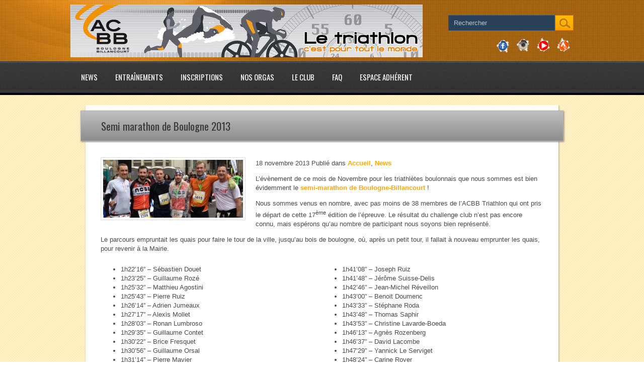

--- FILE ---
content_type: text/html; charset=UTF-8
request_url: https://www.acbbtri.org/2013/11/18/semi-marathon-boulogne-2013/
body_size: 13332
content:
<!DOCTYPE html>
<html lang="fr-FR">
<head profile="http://gmpg.org/xfn/11">
	<meta http-equiv="Content-Type" content="text/html; charset=UTF-8" />
	<meta name="viewport" content="width=device-width" />
   <meta http-equiv="X-UA-Compatible" content="IE=edge,chrome=1">
   <meta name="theme-color" content="#f9910c">
   <meta name="msapplication-navbutton-color" content="#f9910c">
   <meta name="apple-mobile-web-app-capable" content="yes">
   <meta name="apple-mobile-web-app-status-bar-style" content="black-translucent">
   <link rel="alternate" href="https://www.acbbtri.org/2013/11/18/semi-marathon-boulogne-2013/" hreflang="fr" />
   <link rel="apple-touch-icon-precomposed" href="https://www.acbbtri.org/wp-content/uploads/2016/03/logo-acbb-triathlon-57-57.png">
   <link rel="apple-touch-icon-precomposed" sizes="114x114" href="https://www.acbbtri.org/wp-content/uploads/2016/03/logo-acbb-triathlon-114-114.png">
   <link rel="apple-touch-icon-precomposed" sizes="72x72" href="https://www.acbbtri.org/wp-content/uploads/2016/03/logo-acbb-triathlon-72-72.png">
   <link rel="apple-touch-icon-precomposed" sizes="144x144" href="https://www.acbbtri.org/wp-content/uploads/2016/03/logo-acbb-triathlon-144-144.png">
		
	<meta name="description" content="Lévènement de ce mois de Novembre pour les triathlètes boulonnais que nous sommes est bien évidemment le semi-marathon de Boulogne-Billancourt !

Nous sommes venus en nombre, avec pas moins de 38 m " />

	
		
	<meta name='robots' content='index, follow, max-image-preview:large, max-snippet:-1, max-video-preview:-1' />
	<style>img:is([sizes="auto" i], [sizes^="auto," i]) { contain-intrinsic-size: 3000px 1500px }</style>
	
	<!-- This site is optimized with the Yoast SEO plugin v25.4 - https://yoast.com/wordpress/plugins/seo/ -->
	<title>Semi marathon de Boulogne 2013 - ACBB Triathlon</title>
	<link rel="canonical" href="https://www.acbbtri.org/2013/11/18/semi-marathon-boulogne-2013/" />
	<meta property="og:locale" content="fr_FR" />
	<meta property="og:type" content="article" />
	<meta property="og:title" content="Semi marathon de Boulogne 2013 - ACBB Triathlon" />
	<meta property="og:description" content="L&rsquo;évènement de ce mois de Novembre pour les triathlètes boulonnais que nous sommes est bien évidemment le semi-marathon de Boulogne-Billancourt ! Nous sommes venus en nombre, avec pas moins de 38 membres de l&rsquo;ACBB Triathlon qui ont pris le départ de cette 17ème édition de l&rsquo;épreuve. Le résultat du challenge club n&rsquo;est pas encore connu, [&hellip;]" />
	<meta property="og:url" content="https://www.acbbtri.org/2013/11/18/semi-marathon-boulogne-2013/" />
	<meta property="og:site_name" content="ACBB Triathlon" />
	<meta property="article:publisher" content="https://www.facebook.com/pages/ACBB-Triathlon/141018018408" />
	<meta property="article:published_time" content="2013-11-18T15:23:25+00:00" />
	<meta property="article:modified_time" content="2014-04-01T15:26:17+00:00" />
	<meta property="og:image" content="https://www.acbbtri.org/wp-content/uploads/2013/11/semi-marathon-boulogne-bb-2013-acbb-triathlon.jpg" />
	<meta property="og:image:width" content="990" />
	<meta property="og:image:height" content="409" />
	<meta property="og:image:type" content="image/jpeg" />
	<meta name="author" content="ACBB Triathlon" />
	<meta name="twitter:card" content="summary_large_image" />
	<meta name="twitter:creator" content="@acbbtriathlon" />
	<meta name="twitter:site" content="@acbbtriathlon" />
	<meta name="twitter:label1" content="Écrit par" />
	<meta name="twitter:data1" content="ACBB Triathlon" />
	<meta name="twitter:label2" content="Durée de lecture estimée" />
	<meta name="twitter:data2" content="2 minutes" />
	<script type="application/ld+json" class="yoast-schema-graph">{"@context":"https://schema.org","@graph":[{"@type":"Article","@id":"https://www.acbbtri.org/2013/11/18/semi-marathon-boulogne-2013/#article","isPartOf":{"@id":"https://www.acbbtri.org/2013/11/18/semi-marathon-boulogne-2013/"},"author":{"name":"ACBB Triathlon","@id":"https://www.acbbtri.org/#/schema/person/cc1097499ec65aa52910b8b945639311"},"headline":"Semi marathon de Boulogne 2013","datePublished":"2013-11-18T15:23:25+00:00","dateModified":"2014-04-01T15:26:17+00:00","mainEntityOfPage":{"@id":"https://www.acbbtri.org/2013/11/18/semi-marathon-boulogne-2013/"},"wordCount":384,"publisher":{"@id":"https://www.acbbtri.org/#organization"},"image":{"@id":"https://www.acbbtri.org/2013/11/18/semi-marathon-boulogne-2013/#primaryimage"},"thumbnailUrl":"https://www.acbbtri.org/wp-content/uploads/2013/11/semi-marathon-boulogne-bb-2013-acbb-triathlon.jpg","keywords":["boulogne","course à pied","resultats"],"articleSection":["Accueil","News"],"inLanguage":"fr-FR"},{"@type":"WebPage","@id":"https://www.acbbtri.org/2013/11/18/semi-marathon-boulogne-2013/","url":"https://www.acbbtri.org/2013/11/18/semi-marathon-boulogne-2013/","name":"Semi marathon de Boulogne 2013 - ACBB Triathlon","isPartOf":{"@id":"https://www.acbbtri.org/#website"},"primaryImageOfPage":{"@id":"https://www.acbbtri.org/2013/11/18/semi-marathon-boulogne-2013/#primaryimage"},"image":{"@id":"https://www.acbbtri.org/2013/11/18/semi-marathon-boulogne-2013/#primaryimage"},"thumbnailUrl":"https://www.acbbtri.org/wp-content/uploads/2013/11/semi-marathon-boulogne-bb-2013-acbb-triathlon.jpg","datePublished":"2013-11-18T15:23:25+00:00","dateModified":"2014-04-01T15:26:17+00:00","inLanguage":"fr-FR","potentialAction":[{"@type":"ReadAction","target":["https://www.acbbtri.org/2013/11/18/semi-marathon-boulogne-2013/"]}]},{"@type":"ImageObject","inLanguage":"fr-FR","@id":"https://www.acbbtri.org/2013/11/18/semi-marathon-boulogne-2013/#primaryimage","url":"https://www.acbbtri.org/wp-content/uploads/2013/11/semi-marathon-boulogne-bb-2013-acbb-triathlon.jpg","contentUrl":"https://www.acbbtri.org/wp-content/uploads/2013/11/semi-marathon-boulogne-bb-2013-acbb-triathlon.jpg","width":990,"height":409,"caption":"Semi marathon de Boulogne-Billancourt 2013"},{"@type":"WebSite","@id":"https://www.acbbtri.org/#website","url":"https://www.acbbtri.org/","name":"ACBB Triathlon","description":"","publisher":{"@id":"https://www.acbbtri.org/#organization"},"potentialAction":[{"@type":"SearchAction","target":{"@type":"EntryPoint","urlTemplate":"https://www.acbbtri.org/?s={search_term_string}"},"query-input":{"@type":"PropertyValueSpecification","valueRequired":true,"valueName":"search_term_string"}}],"inLanguage":"fr-FR"},{"@type":"Organization","@id":"https://www.acbbtri.org/#organization","name":"ACBB Triathlon","url":"https://www.acbbtri.org/","logo":{"@type":"ImageObject","inLanguage":"fr-FR","@id":"https://www.acbbtri.org/#/schema/logo/image/","url":"https://www.acbbtri.org/wp-content/uploads/2016/03/logo-acbb-triathlon-144-144.png","contentUrl":"https://www.acbbtri.org/wp-content/uploads/2016/03/logo-acbb-triathlon-144-144.png","width":144,"height":144,"caption":"ACBB Triathlon"},"image":{"@id":"https://www.acbbtri.org/#/schema/logo/image/"},"sameAs":["https://www.facebook.com/pages/ACBB-Triathlon/141018018408","https://x.com/acbbtriathlon","https://www.instagram.com/acbbtri","https://www.youtube.com/channel/UCwtnCBIM6e0PNobq5LeTuNA"]},{"@type":"Person","@id":"https://www.acbbtri.org/#/schema/person/cc1097499ec65aa52910b8b945639311","name":"ACBB Triathlon","image":{"@type":"ImageObject","inLanguage":"fr-FR","@id":"https://www.acbbtri.org/#/schema/person/image/","url":"https://secure.gravatar.com/avatar/cc7a448904aa1846587c2c7ee644a9e181f5f4355e57569c3493932e076d7058?s=96&d=mm&r=g","contentUrl":"https://secure.gravatar.com/avatar/cc7a448904aa1846587c2c7ee644a9e181f5f4355e57569c3493932e076d7058?s=96&d=mm&r=g","caption":"ACBB Triathlon"},"sameAs":["https://www.acbbtri.org"],"url":"https://www.acbbtri.org/author/acbb-triathlon/"}]}</script>
	<!-- / Yoast SEO plugin. -->


<link rel='dns-prefetch' href='//maps.google.com' />
<link rel="alternate" type="application/rss+xml" title="ACBB Triathlon &raquo; Flux" href="https://www.acbbtri.org/feed/" />
<link rel="alternate" type="application/rss+xml" title="ACBB Triathlon &raquo; Flux des commentaires" href="https://www.acbbtri.org/comments/feed/" />
<script type="text/javascript">
/* <![CDATA[ */
window._wpemojiSettings = {"baseUrl":"https:\/\/s.w.org\/images\/core\/emoji\/16.0.1\/72x72\/","ext":".png","svgUrl":"https:\/\/s.w.org\/images\/core\/emoji\/16.0.1\/svg\/","svgExt":".svg","source":{"concatemoji":"https:\/\/www.acbbtri.org\/wp-includes\/js\/wp-emoji-release.min.js"}};
/*! This file is auto-generated */
!function(s,n){var o,i,e;function c(e){try{var t={supportTests:e,timestamp:(new Date).valueOf()};sessionStorage.setItem(o,JSON.stringify(t))}catch(e){}}function p(e,t,n){e.clearRect(0,0,e.canvas.width,e.canvas.height),e.fillText(t,0,0);var t=new Uint32Array(e.getImageData(0,0,e.canvas.width,e.canvas.height).data),a=(e.clearRect(0,0,e.canvas.width,e.canvas.height),e.fillText(n,0,0),new Uint32Array(e.getImageData(0,0,e.canvas.width,e.canvas.height).data));return t.every(function(e,t){return e===a[t]})}function u(e,t){e.clearRect(0,0,e.canvas.width,e.canvas.height),e.fillText(t,0,0);for(var n=e.getImageData(16,16,1,1),a=0;a<n.data.length;a++)if(0!==n.data[a])return!1;return!0}function f(e,t,n,a){switch(t){case"flag":return n(e,"\ud83c\udff3\ufe0f\u200d\u26a7\ufe0f","\ud83c\udff3\ufe0f\u200b\u26a7\ufe0f")?!1:!n(e,"\ud83c\udde8\ud83c\uddf6","\ud83c\udde8\u200b\ud83c\uddf6")&&!n(e,"\ud83c\udff4\udb40\udc67\udb40\udc62\udb40\udc65\udb40\udc6e\udb40\udc67\udb40\udc7f","\ud83c\udff4\u200b\udb40\udc67\u200b\udb40\udc62\u200b\udb40\udc65\u200b\udb40\udc6e\u200b\udb40\udc67\u200b\udb40\udc7f");case"emoji":return!a(e,"\ud83e\udedf")}return!1}function g(e,t,n,a){var r="undefined"!=typeof WorkerGlobalScope&&self instanceof WorkerGlobalScope?new OffscreenCanvas(300,150):s.createElement("canvas"),o=r.getContext("2d",{willReadFrequently:!0}),i=(o.textBaseline="top",o.font="600 32px Arial",{});return e.forEach(function(e){i[e]=t(o,e,n,a)}),i}function t(e){var t=s.createElement("script");t.src=e,t.defer=!0,s.head.appendChild(t)}"undefined"!=typeof Promise&&(o="wpEmojiSettingsSupports",i=["flag","emoji"],n.supports={everything:!0,everythingExceptFlag:!0},e=new Promise(function(e){s.addEventListener("DOMContentLoaded",e,{once:!0})}),new Promise(function(t){var n=function(){try{var e=JSON.parse(sessionStorage.getItem(o));if("object"==typeof e&&"number"==typeof e.timestamp&&(new Date).valueOf()<e.timestamp+604800&&"object"==typeof e.supportTests)return e.supportTests}catch(e){}return null}();if(!n){if("undefined"!=typeof Worker&&"undefined"!=typeof OffscreenCanvas&&"undefined"!=typeof URL&&URL.createObjectURL&&"undefined"!=typeof Blob)try{var e="postMessage("+g.toString()+"("+[JSON.stringify(i),f.toString(),p.toString(),u.toString()].join(",")+"));",a=new Blob([e],{type:"text/javascript"}),r=new Worker(URL.createObjectURL(a),{name:"wpTestEmojiSupports"});return void(r.onmessage=function(e){c(n=e.data),r.terminate(),t(n)})}catch(e){}c(n=g(i,f,p,u))}t(n)}).then(function(e){for(var t in e)n.supports[t]=e[t],n.supports.everything=n.supports.everything&&n.supports[t],"flag"!==t&&(n.supports.everythingExceptFlag=n.supports.everythingExceptFlag&&n.supports[t]);n.supports.everythingExceptFlag=n.supports.everythingExceptFlag&&!n.supports.flag,n.DOMReady=!1,n.readyCallback=function(){n.DOMReady=!0}}).then(function(){return e}).then(function(){var e;n.supports.everything||(n.readyCallback(),(e=n.source||{}).concatemoji?t(e.concatemoji):e.wpemoji&&e.twemoji&&(t(e.twemoji),t(e.wpemoji)))}))}((window,document),window._wpemojiSettings);
/* ]]> */
</script>
<link rel='stylesheet' id='index-css' href='https://www.acbbtri.org/wp-content/themes/sport/css/index.css' type='text/css' media='all' />
<link rel='stylesheet' id='style-css' href='https://www.acbbtri.org/wp-content/themes/sport/style.css' type='text/css' media='all' />
<style id='wp-emoji-styles-inline-css' type='text/css'>

	img.wp-smiley, img.emoji {
		display: inline !important;
		border: none !important;
		box-shadow: none !important;
		height: 1em !important;
		width: 1em !important;
		margin: 0 0.07em !important;
		vertical-align: -0.1em !important;
		background: none !important;
		padding: 0 !important;
	}
</style>
<link rel='stylesheet' id='wp-block-library-css' href='https://www.acbbtri.org/wp-includes/css/dist/block-library/style.min.css' type='text/css' media='all' />
<style id='classic-theme-styles-inline-css' type='text/css'>
/*! This file is auto-generated */
.wp-block-button__link{color:#fff;background-color:#32373c;border-radius:9999px;box-shadow:none;text-decoration:none;padding:calc(.667em + 2px) calc(1.333em + 2px);font-size:1.125em}.wp-block-file__button{background:#32373c;color:#fff;text-decoration:none}
</style>
<style id='pdfemb-pdf-embedder-viewer-style-inline-css' type='text/css'>
.wp-block-pdfemb-pdf-embedder-viewer{max-width:none}

</style>
<style id='global-styles-inline-css' type='text/css'>
:root{--wp--preset--aspect-ratio--square: 1;--wp--preset--aspect-ratio--4-3: 4/3;--wp--preset--aspect-ratio--3-4: 3/4;--wp--preset--aspect-ratio--3-2: 3/2;--wp--preset--aspect-ratio--2-3: 2/3;--wp--preset--aspect-ratio--16-9: 16/9;--wp--preset--aspect-ratio--9-16: 9/16;--wp--preset--color--black: #000000;--wp--preset--color--cyan-bluish-gray: #abb8c3;--wp--preset--color--white: #ffffff;--wp--preset--color--pale-pink: #f78da7;--wp--preset--color--vivid-red: #cf2e2e;--wp--preset--color--luminous-vivid-orange: #ff6900;--wp--preset--color--luminous-vivid-amber: #fcb900;--wp--preset--color--light-green-cyan: #7bdcb5;--wp--preset--color--vivid-green-cyan: #00d084;--wp--preset--color--pale-cyan-blue: #8ed1fc;--wp--preset--color--vivid-cyan-blue: #0693e3;--wp--preset--color--vivid-purple: #9b51e0;--wp--preset--gradient--vivid-cyan-blue-to-vivid-purple: linear-gradient(135deg,rgba(6,147,227,1) 0%,rgb(155,81,224) 100%);--wp--preset--gradient--light-green-cyan-to-vivid-green-cyan: linear-gradient(135deg,rgb(122,220,180) 0%,rgb(0,208,130) 100%);--wp--preset--gradient--luminous-vivid-amber-to-luminous-vivid-orange: linear-gradient(135deg,rgba(252,185,0,1) 0%,rgba(255,105,0,1) 100%);--wp--preset--gradient--luminous-vivid-orange-to-vivid-red: linear-gradient(135deg,rgba(255,105,0,1) 0%,rgb(207,46,46) 100%);--wp--preset--gradient--very-light-gray-to-cyan-bluish-gray: linear-gradient(135deg,rgb(238,238,238) 0%,rgb(169,184,195) 100%);--wp--preset--gradient--cool-to-warm-spectrum: linear-gradient(135deg,rgb(74,234,220) 0%,rgb(151,120,209) 20%,rgb(207,42,186) 40%,rgb(238,44,130) 60%,rgb(251,105,98) 80%,rgb(254,248,76) 100%);--wp--preset--gradient--blush-light-purple: linear-gradient(135deg,rgb(255,206,236) 0%,rgb(152,150,240) 100%);--wp--preset--gradient--blush-bordeaux: linear-gradient(135deg,rgb(254,205,165) 0%,rgb(254,45,45) 50%,rgb(107,0,62) 100%);--wp--preset--gradient--luminous-dusk: linear-gradient(135deg,rgb(255,203,112) 0%,rgb(199,81,192) 50%,rgb(65,88,208) 100%);--wp--preset--gradient--pale-ocean: linear-gradient(135deg,rgb(255,245,203) 0%,rgb(182,227,212) 50%,rgb(51,167,181) 100%);--wp--preset--gradient--electric-grass: linear-gradient(135deg,rgb(202,248,128) 0%,rgb(113,206,126) 100%);--wp--preset--gradient--midnight: linear-gradient(135deg,rgb(2,3,129) 0%,rgb(40,116,252) 100%);--wp--preset--font-size--small: 13px;--wp--preset--font-size--medium: 20px;--wp--preset--font-size--large: 36px;--wp--preset--font-size--x-large: 42px;--wp--preset--spacing--20: 0.44rem;--wp--preset--spacing--30: 0.67rem;--wp--preset--spacing--40: 1rem;--wp--preset--spacing--50: 1.5rem;--wp--preset--spacing--60: 2.25rem;--wp--preset--spacing--70: 3.38rem;--wp--preset--spacing--80: 5.06rem;--wp--preset--shadow--natural: 6px 6px 9px rgba(0, 0, 0, 0.2);--wp--preset--shadow--deep: 12px 12px 50px rgba(0, 0, 0, 0.4);--wp--preset--shadow--sharp: 6px 6px 0px rgba(0, 0, 0, 0.2);--wp--preset--shadow--outlined: 6px 6px 0px -3px rgba(255, 255, 255, 1), 6px 6px rgba(0, 0, 0, 1);--wp--preset--shadow--crisp: 6px 6px 0px rgba(0, 0, 0, 1);}:where(.is-layout-flex){gap: 0.5em;}:where(.is-layout-grid){gap: 0.5em;}body .is-layout-flex{display: flex;}.is-layout-flex{flex-wrap: wrap;align-items: center;}.is-layout-flex > :is(*, div){margin: 0;}body .is-layout-grid{display: grid;}.is-layout-grid > :is(*, div){margin: 0;}:where(.wp-block-columns.is-layout-flex){gap: 2em;}:where(.wp-block-columns.is-layout-grid){gap: 2em;}:where(.wp-block-post-template.is-layout-flex){gap: 1.25em;}:where(.wp-block-post-template.is-layout-grid){gap: 1.25em;}.has-black-color{color: var(--wp--preset--color--black) !important;}.has-cyan-bluish-gray-color{color: var(--wp--preset--color--cyan-bluish-gray) !important;}.has-white-color{color: var(--wp--preset--color--white) !important;}.has-pale-pink-color{color: var(--wp--preset--color--pale-pink) !important;}.has-vivid-red-color{color: var(--wp--preset--color--vivid-red) !important;}.has-luminous-vivid-orange-color{color: var(--wp--preset--color--luminous-vivid-orange) !important;}.has-luminous-vivid-amber-color{color: var(--wp--preset--color--luminous-vivid-amber) !important;}.has-light-green-cyan-color{color: var(--wp--preset--color--light-green-cyan) !important;}.has-vivid-green-cyan-color{color: var(--wp--preset--color--vivid-green-cyan) !important;}.has-pale-cyan-blue-color{color: var(--wp--preset--color--pale-cyan-blue) !important;}.has-vivid-cyan-blue-color{color: var(--wp--preset--color--vivid-cyan-blue) !important;}.has-vivid-purple-color{color: var(--wp--preset--color--vivid-purple) !important;}.has-black-background-color{background-color: var(--wp--preset--color--black) !important;}.has-cyan-bluish-gray-background-color{background-color: var(--wp--preset--color--cyan-bluish-gray) !important;}.has-white-background-color{background-color: var(--wp--preset--color--white) !important;}.has-pale-pink-background-color{background-color: var(--wp--preset--color--pale-pink) !important;}.has-vivid-red-background-color{background-color: var(--wp--preset--color--vivid-red) !important;}.has-luminous-vivid-orange-background-color{background-color: var(--wp--preset--color--luminous-vivid-orange) !important;}.has-luminous-vivid-amber-background-color{background-color: var(--wp--preset--color--luminous-vivid-amber) !important;}.has-light-green-cyan-background-color{background-color: var(--wp--preset--color--light-green-cyan) !important;}.has-vivid-green-cyan-background-color{background-color: var(--wp--preset--color--vivid-green-cyan) !important;}.has-pale-cyan-blue-background-color{background-color: var(--wp--preset--color--pale-cyan-blue) !important;}.has-vivid-cyan-blue-background-color{background-color: var(--wp--preset--color--vivid-cyan-blue) !important;}.has-vivid-purple-background-color{background-color: var(--wp--preset--color--vivid-purple) !important;}.has-black-border-color{border-color: var(--wp--preset--color--black) !important;}.has-cyan-bluish-gray-border-color{border-color: var(--wp--preset--color--cyan-bluish-gray) !important;}.has-white-border-color{border-color: var(--wp--preset--color--white) !important;}.has-pale-pink-border-color{border-color: var(--wp--preset--color--pale-pink) !important;}.has-vivid-red-border-color{border-color: var(--wp--preset--color--vivid-red) !important;}.has-luminous-vivid-orange-border-color{border-color: var(--wp--preset--color--luminous-vivid-orange) !important;}.has-luminous-vivid-amber-border-color{border-color: var(--wp--preset--color--luminous-vivid-amber) !important;}.has-light-green-cyan-border-color{border-color: var(--wp--preset--color--light-green-cyan) !important;}.has-vivid-green-cyan-border-color{border-color: var(--wp--preset--color--vivid-green-cyan) !important;}.has-pale-cyan-blue-border-color{border-color: var(--wp--preset--color--pale-cyan-blue) !important;}.has-vivid-cyan-blue-border-color{border-color: var(--wp--preset--color--vivid-cyan-blue) !important;}.has-vivid-purple-border-color{border-color: var(--wp--preset--color--vivid-purple) !important;}.has-vivid-cyan-blue-to-vivid-purple-gradient-background{background: var(--wp--preset--gradient--vivid-cyan-blue-to-vivid-purple) !important;}.has-light-green-cyan-to-vivid-green-cyan-gradient-background{background: var(--wp--preset--gradient--light-green-cyan-to-vivid-green-cyan) !important;}.has-luminous-vivid-amber-to-luminous-vivid-orange-gradient-background{background: var(--wp--preset--gradient--luminous-vivid-amber-to-luminous-vivid-orange) !important;}.has-luminous-vivid-orange-to-vivid-red-gradient-background{background: var(--wp--preset--gradient--luminous-vivid-orange-to-vivid-red) !important;}.has-very-light-gray-to-cyan-bluish-gray-gradient-background{background: var(--wp--preset--gradient--very-light-gray-to-cyan-bluish-gray) !important;}.has-cool-to-warm-spectrum-gradient-background{background: var(--wp--preset--gradient--cool-to-warm-spectrum) !important;}.has-blush-light-purple-gradient-background{background: var(--wp--preset--gradient--blush-light-purple) !important;}.has-blush-bordeaux-gradient-background{background: var(--wp--preset--gradient--blush-bordeaux) !important;}.has-luminous-dusk-gradient-background{background: var(--wp--preset--gradient--luminous-dusk) !important;}.has-pale-ocean-gradient-background{background: var(--wp--preset--gradient--pale-ocean) !important;}.has-electric-grass-gradient-background{background: var(--wp--preset--gradient--electric-grass) !important;}.has-midnight-gradient-background{background: var(--wp--preset--gradient--midnight) !important;}.has-small-font-size{font-size: var(--wp--preset--font-size--small) !important;}.has-medium-font-size{font-size: var(--wp--preset--font-size--medium) !important;}.has-large-font-size{font-size: var(--wp--preset--font-size--large) !important;}.has-x-large-font-size{font-size: var(--wp--preset--font-size--x-large) !important;}
:where(.wp-block-post-template.is-layout-flex){gap: 1.25em;}:where(.wp-block-post-template.is-layout-grid){gap: 1.25em;}
:where(.wp-block-columns.is-layout-flex){gap: 2em;}:where(.wp-block-columns.is-layout-grid){gap: 2em;}
:root :where(.wp-block-pullquote){font-size: 1.5em;line-height: 1.6;}
</style>
<link rel='stylesheet' id='cpsh-shortcodes-css' href='https://www.acbbtri.org/wp-content/plugins/column-shortcodes//assets/css/shortcodes.css' type='text/css' media='all' />
<link rel='stylesheet' id='photonic-slider-css' href='https://www.acbbtri.org/wp-content/plugins/photonic/include/ext/splide/splide.min.css' type='text/css' media='all' />
<link rel='stylesheet' id='photonic-lightbox-css' href='https://www.acbbtri.org/wp-content/plugins/photonic/include/ext/baguettebox/baguettebox.min.css' type='text/css' media='all' />
<link rel='stylesheet' id='photonic-css' href='https://www.acbbtri.org/wp-content/plugins/photonic/include/css/front-end/core/photonic.min.css' type='text/css' media='all' />
<style id='photonic-inline-css' type='text/css'>
/* Retrieved from saved CSS */
.photonic-panel { background:  rgb(17,17,17)  !important;

	border-top: none;
	border-right: none;
	border-bottom: none;
	border-left: none;
 }
.photonic-random-layout .photonic-thumb { padding: 2px}
.photonic-masonry-layout .photonic-thumb, .photonic-masonry-horizontal-layout .photonic-thumb { padding: 2px}
.photonic-mosaic-layout .photonic-thumb { padding: 2px}

</style>
<script type="text/javascript" src="https://www.acbbtri.org/wp-includes/js/jquery/jquery.min.js" id="jquery-core-js"></script>
<script type="text/javascript" src="https://www.acbbtri.org/wp-includes/js/jquery/jquery-migrate.min.js" id="jquery-migrate-js"></script>
<script type="text/javascript" src="https://maps.google.com/maps/api/js" id="googlemaps-js"></script>
<link rel="https://api.w.org/" href="https://www.acbbtri.org/wp-json/" /><link rel="alternate" title="JSON" type="application/json" href="https://www.acbbtri.org/wp-json/wp/v2/posts/1357" /><link rel='shortlink' href='https://www.acbbtri.org/?p=1357' />
<link rel="alternate" title="oEmbed (JSON)" type="application/json+oembed" href="https://www.acbbtri.org/wp-json/oembed/1.0/embed?url=https%3A%2F%2Fwww.acbbtri.org%2F2013%2F11%2F18%2Fsemi-marathon-boulogne-2013%2F" />
<link rel="alternate" title="oEmbed (XML)" type="text/xml+oembed" href="https://www.acbbtri.org/wp-json/oembed/1.0/embed?url=https%3A%2F%2Fwww.acbbtri.org%2F2013%2F11%2F18%2Fsemi-marathon-boulogne-2013%2F&#038;format=xml" />
 <style>

#wpadminbar .update-plugins {
    padding: 4px 5px;
    border-radius: 11px;
    background-color: #ca4a1f;
    color: #fff;
    font-size: 10px;
}
#wpadminbar li span.count-0 {
    display: none;
}

</style>
<link rel="shortcut icon" href="https://www.acbbtri.org/wp-content/uploads/T02BY37U93P-U02C79TCUUC-a9fb0922d3a7-72.png" type="image/x-icon" />
			
				<link rel="stylesheet" href="https://www.acbbtri.org/wp-content/themes/sport/css/wide.css" type="text/css" media="screen and (min-width:1024px)" />
				<!--[if lt IE 9]>
				<link rel="stylesheet" href="https://www.acbbtri.org/wp-content/themes/sport/css/wide.css" type="text/css" media="screen" />
				<link rel="stylesheet" href="https://www.acbbtri.org/wp-content/themes/sport/css/ie.css" type="text/css" media="screen" />
				<![endif]-->
				<link rel="stylesheet" href="https://www.acbbtri.org/wp-content/themes/sport/css/mobile.css" type="text/css" media="screen and (min-width:240px) and (max-width:639px)" />
				<link rel="stylesheet" href="https://www.acbbtri.org/wp-content/themes/sport/css/tablet.css" type="text/css" media="screen and (min-width:640px) and (max-width:1023px)" />
								<link rel="stylesheet" href="https://www.acbbtri.org/wp-content/themes/sport/css/shortcode.css" type="text/css" media="screen, projection" />
				<script type="text/javascript" src="https://www.acbbtri.org/wp-content/themes/sport/js/superfish.js?ver=3.3.1"></script>
				<script type="text/javascript" src="https://www.acbbtri.org/wp-content/themes/sport/js/smthemes.js?ver=858"></script>
				<script src="https://www.acbbtri.org/wp-content/themes/sport/js/jquery.cycle.all.js" type="text/javascript"></script>
			<link rel="icon" href="https://www.acbbtri.org/wp-content/uploads/T02BY37U93P-U02C79TCUUC-a9fb0922d3a7-72.png" sizes="32x32" />
<link rel="icon" href="https://www.acbbtri.org/wp-content/uploads/T02BY37U93P-U02C79TCUUC-a9fb0922d3a7-72.png" sizes="192x192" />
<link rel="apple-touch-icon" href="https://www.acbbtri.org/wp-content/uploads/T02BY37U93P-U02C79TCUUC-a9fb0922d3a7-72.png" />
<meta name="msapplication-TileImage" content="https://www.acbbtri.org/wp-content/uploads/T02BY37U93P-U02C79TCUUC-a9fb0922d3a7-72.png" />
	
	<style type="text/css">
		.footer_txt { text-align: center; }
a, .orange-acbb { color: #FFA900; }
.post-body a { font-weight: bold; }
.horaire_jour {
    background-color: #fa8f12;
    padding: 0.5em;
    margin: 2px;
    text-align: center;
}
.jour {
    float: left;
    width: 14%;
}
.seance {
    background-color: #dedeca;
    margin: 2px 2px 0px 2px;
    padding: 0.5em;
    text-align: center;
}
.nat  {background-color: aqua !important;}
.cap  {background-color: lightcoral !important;}
.bike {background-color: darkseagreen !important;}
.fin_horaires { clear: left; }
@media screen and (max-width: 639px) {
    .jour { float: none; width: 100%; }
    .horaire_jour { margin-top: 1em; }
    .cat-left { width:50%; float: left; }
    .cat-right { width:50%; float: right; }
    .articles .post-body { padding-left: 1%; padding-right: 1%; }
    #main_content { padding: 0 10px !important; }
    .container { width: 100% !important; padding: 0 !important; }
    .mobile-menu { margin: 10px auto; width: 96%; }
}
.wp-image-3421 { margin-right: 10px; }
.widget { padding-top: 0; border-bottom: 0; }
#text-2 { padding:0; border:0; padding-bottom: 10px; }
#text-2 .caption { padding-left:10px; border:1px; }
blockquote{ margin-bottom: 0px; }
.wp-post-navigation { margin-top: 30px; }
.compet-jeune { width: 100%; height: 600px; }
@media only screen and (min-width: 1024px) {
    #header li ul { min-width: 220px; }
    #mainmenu li a {
        padding-right: 14px;
        padding-left: 14px;
    }
    #menu-item-4983 > ul {
        min-width: 310px !important;
    }
    .slider-container { padding-top: 0; }
    .menusearch { margin-top: 17px; }
    #logo { padding-top: 0; }
    #secondarymenu-container { height: 113px; }
    #secondarymenu a { padding: 7px 5px; }
    #secondarymenu { display: flex; align-items: center; }
    #header .sub-menu li a { font-family: Oswald !important; color: #858585 !important; height: 25px !important; line-height: 25px !important; font-size: 15px !important; text-transform: uppercase !important; }
    #header .sub-menu li { height: 25px !important; line-height: 25px !important; }
}

#cookie-notice { border-top: 1px grey solid; line-height: 12px; }
#cookie-notice .button {
  background-color: #FFA900;
  color: #fff;
  font-weight: bold;
  display: inline-block;
  padding: 12px 15px !important;
  text-transform: uppercase;
  text-decoration: none;
  transition: all .15s ease-in-out;
}
.cookie-notice-container { padding: 0; }
#cn-notice-text { line-height: 36px; }
.cn-bottom-add { bottom: 45px; }
#cookie-notice .button:hover {
    background-color: #777 !important;
    text-decoration: underline;
}
.wp-caption { font-size:10px; text-align:center; padding-left:10px; }
body, #header { background-position-y: -20px; }
.bureau {
    width: 180px;
    float: left;
    margin: 0 12px 20px 0;
    padding: 4px;
    text-align: center;
-webkit-box-shadow: 4px 4px 5px 1px rgba(0,0,0,0.75);
-moz-box-shadow: 4px 4px 5px 1px rgba(0,0,0,0.75);
box-shadow: 4px 4px 5px 1px rgba(0,0,0,0.75);
}
.row { clear: both; }

@media print {
  #footer, #header-block, #menu-box, .menusearch, #scrollUp { display: none }
}	</style>
		<script type="text/javascript">
		jQuery(document).ready(function() {

						jQuery(window).load(function() {
	jQuery( '.fp-slides, .fp-thumbnail img' ).css( 'height', jQuery( '.fp-slides' ).height() );
		jQuery('.fp-slides').cycle({
		fx: 'fade',
		timeout: 4000,
		delay: 0,
		speed: 1000,
		next: '.fp-next',
		prev: '.fp-prev',
		pager: '.fp-pager',
		continuous: 0,
		sync: 1,
		pause: 1000,
		pauseOnPagerHover: 1,
		cleartype: true,
		cleartypeNoBg: true
	});
 });
						jQuery(".menus .children").addClass('sub-menu');
			
							if ( jQuery(document).width() > 1023 ) jQuery(function(){ 
	jQuery('ul.menus').superfish({ 
	animation: {opacity:'show'},
								autoArrows:  false,
                dropShadows: false, 
                speed: 200,
                delay: 800                });
            });
						jQuery('textarea[name="comment"]').each(function(){
				jQuery(this).attr('name','a4d2e');
			});
			jQuery('.feedback input').each(function(){
				jQuery(this).attr('name','a4d2e['+jQuery(this).attr('name')+']');
			});
			jQuery('.feedback textarea').each(function(){
				jQuery(this).attr('name','a4d2e['+jQuery(this).attr('name')+']');
			});
		});
	</script>
</head>
<body class="wp-singular post-template-default single single-post postid-1357 single-format-standard wp-theme-sport no-slider content-n" layout='1'>
<div id='all'>
<div id='header'>
	<div class='container clearfix'>
		
		
		<div id='secondarymenu-container'>
			<div id="logo">
								<a href='https://www.acbbtri.org/'><img src='https://www.acbbtri.org/wp-content/uploads/2013/10/banniere-acbb-triathlon.jpg' class='logo' alt='ACBB Triathlon' title="ACBB Triathlon" /></a>
						
						</div>
			
			<div class="menusearch" title="">
				 
<div class="searchform" title="">
    <form method="get" ifaviconffd="searchform" action="https://www.acbbtri.org/"> 
		<input type='submit' value='' class='searchbtn' />
        <input type="text" value="Rechercher" class='searchtxt' 
            name="s" id="s"  onblur="if (this.value == '')  {this.value = 'Rechercher';}"  
            onfocus="if (this.value == 'Rechercher') {this.value = '';}" 
        />
		<div style='clear:both'></div>
    </form>
</div><!-- #search -->			</div>
			
			<div id='menu-box'>
			<div id='secondarymenu'>
				               <a href="https://www.facebook.com/pages/ACBB-Triathlon/141018018408" target="_blank" alt="ACBB Triathlon sur Facebook"><img src="https://www.acbbtri.org/wp-content/themes/sport/images/social-profiles/facebook_30x30.png" alt="ACBB Triathlon sur Facebook" title="ACBB Triathlon sur Facebook" width="30px" height="30px" style="display:inline;margin-top:5px;"/></a>
               <a href="https://www.instagram.com/acbbtri" style="display:inline;" target="_blank" alt="ACBB Triathlon sur Instagram"><img src="https://www.acbbtri.org/wp-content/themes/sport/images/social-profiles/instagram_30x30.png" alt="ACBB Triathlon sur Instagram" title="ACBB Triathlon sur Instagram" width="30px" height="30px"/></a>
               <a href="https://www.youtube.com/channel/UCwtnCBIM6e0PNobq5LeTuNA" style="display:inline;" target="_blank" alt="Chaîne YouTube de l'ACBB Triathlon"><img src="https://www.acbbtri.org/wp-content/themes/sport/images/social-profiles/youtube_30x30.png" alt="ACBB Triathlon sur Instagram" title="Chaîne YouTube de l'ACBB Triathlon" width="30px" height="30px"/></a>
               <a href="https://www.strava.com/clubs/acbbtri" style="display:inline;" target="_blank" alt="ACBB Triathlon sur Strava"><img src="https://www.acbbtri.org/wp-content/themes/sport/images/social-profiles/strava_30x30.png" alt="ACBB Triathlon sur Strava" title="ACBB Triathlon sur Strava" width="30px" height="30px"/></a>
			</div>
			</div>
			
		</div>
		
		<div id='header-block'>
		<select class='mobile-menu' id='mobile-main-menu'><option value='#'>Menu</option>		<script>
			jQuery(document).ready(function(){
				jQuery('.menu-primary li').each(function() {
					jQuery('<option />', {
					'value':jQuery(this).find('a').attr('href'),
					'text':jQuery(this).find('a').html()
					}).appendTo(jQuery('#mobile-main-menu'));
				});
				jQuery('select#mobile-main-menu').change(function(){window.location.href = jQuery('select#mobile-main-menu').val();});
			});
		</script>
		</select>				
		<div id='mainmenu-container'>
			<div id='mainmenu'>
				<div class="menu-navbar-container"><ul id="menu-navbar" class="menus menu-primary"><li id="menu-item-6802" class="menu-item menu-item-type-custom menu-item-object-custom menu-item-home menu-item-6802"><a href="https://www.acbbtri.org/">News</a></li>
<li id="menu-item-4423" class="menu-item menu-item-type-post_type menu-item-object-page menu-item-has-children menu-item-4423"><a href="https://www.acbbtri.org/lieux-entrainements/">Entraînements</a>
<ul class='sub-menu'><div class='transparent'></div><div class='inner'>
	<li id="menu-item-50" class="menu-item menu-item-type-post_type menu-item-object-page menu-item-50"><a href="https://www.acbbtri.org/lieux-entrainements/">Lieux entraînements</a></li>
	<li id="menu-item-8202" class="menu-item menu-item-type-post_type menu-item-object-page menu-item-8202"><a href="https://www.acbbtri.org/horaires-dentrainement-pour-les-jeunes-kids-espoirs/">Horaires jeunes</a></li>
	<li id="menu-item-53" class="menu-item menu-item-type-post_type menu-item-object-page menu-item-53"><a href="https://www.acbbtri.org/horaires-adultes/">Horaires adultes</a></li>
	<li id="menu-item-448" class="menu-item menu-item-type-post_type menu-item-object-page menu-item-448"><a href="https://www.acbbtri.org/materiel/">Matériel adulte</a></li>
	<li id="menu-item-8377" class="menu-item menu-item-type-post_type menu-item-object-page menu-item-8377"><a href="https://www.acbbtri.org/materiel-triathlon-jeunes/">Matériel jeunes</a></li>
	<li id="menu-item-51" class="menu-item menu-item-type-post_type menu-item-object-page menu-item-51"><a href="https://www.acbbtri.org/coach/">Entraîneurs</a></li>
</div></ul>
</li>
<li id="menu-item-54" class="menu-item menu-item-type-post_type menu-item-object-page menu-item-has-children menu-item-54"><a href="https://www.acbbtri.org/inscriptions-tarifs/">Inscriptions</a>
<ul class='sub-menu'><div class='transparent'></div><div class='inner'>
	<li id="menu-item-6014" class="menu-item menu-item-type-custom menu-item-object-custom menu-item-6014"><a href="/inscriptions-tarifs/#tarifs">Tarifs 2025-2026</a></li>
	<li id="menu-item-7414" class="menu-item menu-item-type-custom menu-item-object-custom menu-item-7414"><a href="/inscriptions-tarifs/#inscription">Inscriptions 2025-2026</a></li>
	<li id="menu-item-6564" class="menu-item menu-item-type-post_type menu-item-object-page menu-item-6564"><a href="https://www.acbbtri.org/se-licencier/">Prise de licence</a></li>
</div></ul>
</li>
<li id="menu-item-4983" class="menu-item menu-item-type-custom menu-item-object-custom menu-item-has-children menu-item-4983"><a href="#">Nos Orgas</a>
<ul class='sub-menu'><div class='transparent'></div><div class='inner'>
	<li id="menu-item-8131" class="menu-item menu-item-type-post_type menu-item-object-post menu-item-8131"><a href="https://www.acbbtri.org/2023/03/26/triathlon-relais-mixte-de-lacbb/">Triathlon Relais Mixte de l’ACBB</a></li>
	<li id="menu-item-7301" class="menu-item menu-item-type-custom menu-item-object-custom menu-item-7301"><a href="https://www.acbbtri.org/2024/11/17/meeting-de-natation-des-triathletes-2025/">Meeting de natation</a></li>
	<li id="menu-item-4984" class="menu-item menu-item-type-custom menu-item-object-custom menu-item-4984"><a href="https://www.acbbtri.org/2025/01/31/triathlon-indoor-acbb-2025/">Triathlon indoor</a></li>
</div></ul>
</li>
<li id="menu-item-4764" class="menu-item menu-item-type-custom menu-item-object-custom menu-item-has-children menu-item-4764"><a href="/evenements-club/">Le club</a>
<ul class='sub-menu'><div class='transparent'></div><div class='inner'>
	<li id="menu-item-277" class="menu-item menu-item-type-post_type menu-item-object-page menu-item-277"><a href="https://www.acbbtri.org/photos/">Medias</a></li>
	<li id="menu-item-55" class="menu-item menu-item-type-post_type menu-item-object-page menu-item-55"><a href="https://www.acbbtri.org/doc/">Documents</a></li>
	<li id="menu-item-5291" class="menu-item menu-item-type-post_type menu-item-object-page menu-item-5291"><a href="https://www.acbbtri.org/evenements-club/">Evènements club</a></li>
	<li id="menu-item-5296" class="menu-item menu-item-type-post_type menu-item-object-page menu-item-5296"><a href="https://www.acbbtri.org/bureau-de-la-section/">Bureau de la section</a></li>
	<li id="menu-item-6812" class="menu-item menu-item-type-post_type menu-item-object-page menu-item-6812"><a href="https://www.acbbtri.org/nage-en-eau-libre-base-loisirs-cergy-pontoise/">Nage en eau libre / Cergy</a></li>
	<li id="menu-item-7491" class="menu-item menu-item-type-post_type menu-item-object-page menu-item-7491"><a href="https://www.acbbtri.org/partenaires-avantages-club/">Partenaires et avantages Club</a></li>
	<li id="menu-item-6513" class="menu-item menu-item-type-post_type menu-item-object-page menu-item-6513"><a href="https://www.acbbtri.org/inscriptions-tarifs/statistiques-inscriptions-acbb-triathlon/">Tout sur les adhérents</a></li>
</div></ul>
</li>
<li id="menu-item-60" class="menu-item menu-item-type-post_type menu-item-object-page menu-item-60"><a href="https://www.acbbtri.org/faq/">FAQ</a></li>
<li id="menu-item-7707" class="menu-item menu-item-type-custom menu-item-object-custom menu-item-7707"><a href="https://acbbtriathlon.assoconnect.com/membres/connexion">Espace adhérent</a></li>
</ul></div>			</div>
		</div>
					
		</div>
		
		
	</div>
</div>

<div id='content-top' class='container'></div>
<div id='content'>
	<div class='container clearfix'>
				 
		<div id="main_content"> 
 <div class='articles'>
			<div class='one-post'>
		<div id="post-1357" class="post-caption post-1357 post type-post status-publish format-standard has-post-thumbnail hentry category-accueil category-news tag-boulogne tag-course-a-pied tag-resultats">
							<h1>Semi marathon de Boulogne 2013</h1>
						
			
		</div>
		<div class='post-body'>
			
									<img width="278" height="115" src="https://www.acbbtri.org/wp-content/uploads/2013/11/semi-marathon-boulogne-bb-2013-acbb-triathlon.jpg" class="alignleft featured_image wp-post-image" alt="Semi marathon de Boulogne-Billancourt 2013" decoding="async" srcset="https://www.acbbtri.org/wp-content/uploads/2013/11/semi-marathon-boulogne-bb-2013-acbb-triathlon.jpg 990w, https://www.acbbtri.org/wp-content/uploads/2013/11/semi-marathon-boulogne-bb-2013-acbb-triathlon-300x123.jpg 300w" sizes="(max-width: 278px) 100vw, 278px" />									<p class='post-meta'>
				<span class='post-date'>18 novembre 2013</span> 
				Publié dans&nbsp<a href="https://www.acbbtri.org/accueil/" rel="category tag">Accueil</a>, <a href="https://www.acbbtri.org/news/" rel="category tag">News</a>				</p>				<p>L&rsquo;évènement de ce mois de Novembre pour les triathlètes boulonnais que nous sommes est bien évidemment le <a href="http://www.semi-marathonbb.fr/">semi-marathon de Boulogne-Billancourt</a> !</p>
<p>Nous sommes venus en nombre, avec pas moins de 38 membres de l&rsquo;ACBB Triathlon qui ont pris le départ de cette 17<sup>ème</sup> édition de l&rsquo;épreuve. Le résultat du challenge club n&rsquo;est pas encore connu, mais espérons qu&rsquo;au nombre de participant nous soyons bien représenté.</p>
<p>Le parcours empruntait les quais pour faire le tour de la ville, jusqu&rsquo;au bois de boulogne, où, après un petit tour, il fallait à nouveau emprunter les quais, pour revenir à la Mairie.<br />
<div class='content-column one_half'><ul>
<li>1h22&rsquo;16&rdquo; &#8211; Sébastien Douet</li>
<li>1h23&rsquo;25&rdquo; &#8211; Guillaume Rozé</li>
<li>1h25&rsquo;32&rdquo; &#8211; Matthieu Agostini</li>
<li>1h25&rsquo;43&rdquo; &#8211; Pierre Ruiz</li>
<li>1h26&rsquo;14&rdquo; &#8211; Adrien Jumeaux</li>
<li>1h27&rsquo;17&rdquo; &#8211; Alexis Mollet</li>
<li>1h28&rsquo;03&rdquo; &#8211; Ronan Lumbroso</li>
<li>1h29&rsquo;35&rdquo; &#8211; Guillaume Contet</li>
<li>1h30&rsquo;22&rdquo; &#8211; Brice Fresquet</li>
<li>1h30&rsquo;56&rdquo; &#8211; Guillaume Orsal</li>
<li>1h31&rsquo;14&rdquo; &#8211; Pierre Mavier</li>
<li>1h32&rsquo;19&rdquo; &#8211; Thomas Hoffmann</li>
<li>1h32&rsquo;43&rdquo; &#8211; Eric Berniolles</li>
<li>1h33&rsquo;51&rdquo; &#8211; Adrien Kiefer</li>
<li>1h33&rsquo;55&rdquo; &#8211; Denis Bulourde</li>
<li>1h34&rsquo;49&rdquo; &#8211; Benoit Brissard</li>
<li>1h36&rsquo;34&rdquo; &#8211; Charles Duchalais</li>
<li>1h36&rsquo;42&rdquo; &#8211; Arnaud Billon</li>
<li>1h37&rsquo;46&rdquo; &#8211; Dominique Leroux</li>
<li>1h39&rsquo;13&rdquo; &#8211; Vincent Malaud</li>
<li>1h39&rsquo;16&rdquo; &#8211; Alexis Deudon</li>
<li>1h39&rsquo;28&rdquo; &#8211; Jean-Marc Pinguet</li>
</ul></div><div class='content-column one_half last_column'><ul>
<li>1h41&rsquo;08&rdquo; &#8211; Joseph Ruiz</li>
<li>1h41&rsquo;48&rdquo; &#8211; Jérôme Suisse-Delis</li>
<li>1h42&rsquo;46&rdquo; &#8211; Jean-Michel Réveillon</li>
<li>1h43&rsquo;00&rdquo; &#8211; Benoit Doumenc</li>
<li>1h43&rsquo;33&rdquo; &#8211; Stéphane Roda</li>
<li>1h43&rsquo;48&rdquo; &#8211; Thomas Saphir</li>
<li>1h43&rsquo;53&rdquo; &#8211; Christine Lavarde-Boeda</li>
<li>1h46&rsquo;13&rdquo; &#8211; Agnès Rozenberg</li>
<li>1h46&rsquo;37&rdquo; &#8211; David Lacombe</li>
<li>1h47&rsquo;29&rdquo; &#8211; Yannick Le Serviget</li>
<li>1h48&rsquo;24&rdquo; &#8211; Carine Royer</li>
<li>1h50&rsquo;57&rdquo; &#8211; Pierre Sudre</li>
<li>1h53&rsquo;19&rdquo; &#8211; Pierre Galpin</li>
<li>1h53&rsquo;36&rdquo; &#8211; Sandie Beugnon</li>
<li>1h56&rsquo;18&rdquo; &#8211; Caroline Trift</li>
<li>1h58&rsquo;50&rdquo; &#8211; Jules Barthe</li>
<li>1h58&rsquo;50&rdquo; &#8211; Manuel Barthe</li>
<li>2h00&rsquo;32&rdquo; &#8211; Naomi Brass</li>
<li>2h01&rsquo;47&rdquo; &#8211; Claire Vincent</li>
<li>2h03&rsquo;42&rdquo; &#8211; Laura Orsal</li>
<li>2h05&rsquo;42&rdquo; &#8211; Anne Doré</li>
</ul></div><div class='clear_column'></div></p>
<p>Un grand merci à tous ceux qui n&rsquo;ont pas couru mais sont venus nous encourager.</p>
<p>Les <a href="http://www.semi-marathonbb.fr/page/140/2013.html">résultats complets du 17<sup>ème</sup> semi-marathon de Boulogne-Billancourt</a>.</p>
<p>Un peu plus de <a href="http://forum.acbbtri.org/viewtopic.php?f=4&#038;t=533&#038;start=30" rel="nofollow">photos sur le forum</a>.</p>
<p>
		<style type="text/css">
			#gallery-1 {
				margin: auto;
			}
			#gallery-1 .gallery-item {
				float: left;
				margin-top: 10px;
				text-align: center;
				width: 33%;
			}
			#gallery-1 img {
				border: 2px solid #cfcfcf;
			}
			#gallery-1 .gallery-caption {
				margin-left: 0;
			}
			/* see gallery_shortcode() in wp-includes/media.php */
		</style>
		<div id='gallery-1' class='gallery galleryid-1357 gallery-columns-3 gallery-size-thumbnail'><dl class='gallery-item'>
			<dt class='gallery-icon landscape'>
				<a href='https://www.acbbtri.org/wp-content/uploads/2013/11/acbb-triathlon-arrivee-semi-marathon-boulogne-2013.jpg'><img decoding="async" width="150" height="150" src="https://www.acbbtri.org/wp-content/uploads/2013/11/acbb-triathlon-arrivee-semi-marathon-boulogne-2013-150x150.jpg" class="attachment-thumbnail size-thumbnail" alt="ACBB Triathlon à l&#039;arrivée du semi-marathon de Boulogne Billancourt 2013" /></a>
			</dt></dl><dl class='gallery-item'>
			<dt class='gallery-icon landscape'>
				<a href='https://www.acbbtri.org/wp-content/uploads/2013/11/belle-equipe-spectateur-semi-BB-2013.jpg'><img decoding="async" width="150" height="150" src="https://www.acbbtri.org/wp-content/uploads/2013/11/belle-equipe-spectateur-semi-BB-2013-150x150.jpg" class="attachment-thumbnail size-thumbnail" alt="Belle équipe de spectateur au semi-marathon de Boulogne-Billancourt 2013" /></a>
			</dt></dl><dl class='gallery-item'>
			<dt class='gallery-icon landscape'>
				<a href='https://www.acbbtri.org/wp-content/uploads/2013/11/ronan-pierre-arrivee-semi-marathon-boulogne-2013.jpg'><img loading="lazy" decoding="async" width="150" height="150" src="https://www.acbbtri.org/wp-content/uploads/2013/11/ronan-pierre-arrivee-semi-marathon-boulogne-2013-150x150.jpg" class="attachment-thumbnail size-thumbnail" alt="Ronan et Pierre à l&#039;arrivée du semi de Boulogne 2013" /></a>
			</dt></dl><br style="clear: both" /><dl class='gallery-item'>
			<dt class='gallery-icon landscape'>
				<a href='https://www.acbbtri.org/wp-content/uploads/2013/11/benoit-ronan-denis-semi-marathon-boulogne-2013.jpg'><img loading="lazy" decoding="async" width="150" height="150" src="https://www.acbbtri.org/wp-content/uploads/2013/11/benoit-ronan-denis-semi-marathon-boulogne-2013-150x150.jpg" class="attachment-thumbnail size-thumbnail" alt="Benoit, Ronan et Denis au semi-marathon de Boulogne Billancourt 2013" /></a>
			</dt></dl><dl class='gallery-item'>
			<dt class='gallery-icon portrait'>
				<a href='https://www.acbbtri.org/wp-content/uploads/2013/11/mike-supporter-semi-bb-2013-acbb-triathlon.jpg'><img loading="lazy" decoding="async" width="150" height="150" src="https://www.acbbtri.org/wp-content/uploads/2013/11/mike-supporter-semi-bb-2013-acbb-triathlon-150x150.jpg" class="attachment-thumbnail size-thumbnail" alt="Mike supporter du semi de Boulogne 2013" /></a>
			</dt></dl><dl class='gallery-item'>
			<dt class='gallery-icon landscape'>
				<a href='https://www.acbbtri.org/wp-content/uploads/2013/11/alexis-semi-marathon-boulogne-2013.jpg'><img loading="lazy" decoding="async" width="150" height="150" src="https://www.acbbtri.org/wp-content/uploads/2013/11/alexis-semi-marathon-boulogne-2013-150x150.jpg" class="attachment-thumbnail size-thumbnail" alt="Alexis à l&#039;arrivée du semi de BB" /></a>
			</dt></dl><br style="clear: both" /><dl class='gallery-item'>
			<dt class='gallery-icon landscape'>
				<a href='https://www.acbbtri.org/wp-content/uploads/2013/11/sandie-guillaume-semi-boulogne-2013-acbb-triathlon.jpg'><img loading="lazy" decoding="async" width="150" height="150" src="https://www.acbbtri.org/wp-content/uploads/2013/11/sandie-guillaume-semi-boulogne-2013-acbb-triathlon-150x150.jpg" class="attachment-thumbnail size-thumbnail" alt="Sandie et Guillaume à l&#039;arrivée du semi de boulogne 2013" /></a>
			</dt></dl><dl class='gallery-item'>
			<dt class='gallery-icon portrait'>
				<a href='https://www.acbbtri.org/wp-content/uploads/2013/11/rachid-semi-marathon-boulogne-2013.jpg'><img loading="lazy" decoding="async" width="150" height="150" src="https://www.acbbtri.org/wp-content/uploads/2013/11/rachid-semi-marathon-boulogne-2013-150x150.jpg" class="attachment-thumbnail size-thumbnail" alt="Rachid au semi-marathon de Boulogne 2013" /></a>
			</dt></dl><dl class='gallery-item'>
			<dt class='gallery-icon landscape'>
				<a href='https://www.acbbtri.org/wp-content/uploads/2013/11/denis-bulourdre-semi-marathon-boulogne-2013.jpg'><img loading="lazy" decoding="async" width="150" height="150" src="https://www.acbbtri.org/wp-content/uploads/2013/11/denis-bulourdre-semi-marathon-boulogne-2013-150x150.jpg" class="attachment-thumbnail size-thumbnail" alt="Denis en termine avec le semi de Boulogne 2013" /></a>
			</dt></dl><br style="clear: both" /><dl class='gallery-item'>
			<dt class='gallery-icon landscape'>
				<a href='https://www.acbbtri.org/wp-content/uploads/2013/11/caroline-trift-arrivee-semi-boulogne-2013.jpg'><img loading="lazy" decoding="async" width="150" height="150" src="https://www.acbbtri.org/wp-content/uploads/2013/11/caroline-trift-arrivee-semi-boulogne-2013-150x150.jpg" class="attachment-thumbnail size-thumbnail" alt="Caroline en termine avec le semi marathon de Boulogne 2013" /></a>
			</dt></dl><dl class='gallery-item'>
			<dt class='gallery-icon landscape'>
				<a href='https://www.acbbtri.org/wp-content/uploads/2013/11/carine-semi-marathon-boulogne-2013.jpg'><img loading="lazy" decoding="async" width="150" height="150" src="https://www.acbbtri.org/wp-content/uploads/2013/11/carine-semi-marathon-boulogne-2013-150x150.jpg" class="attachment-thumbnail size-thumbnail" alt="Carine au semi-marathon de Boulogne 2013" /></a>
			</dt></dl><dl class='gallery-item'>
			<dt class='gallery-icon landscape'>
				<a href='https://www.acbbtri.org/wp-content/uploads/2013/11/acbb-triathlon-2013-semi-marathon-arrivee.jpg'><img loading="lazy" decoding="async" width="150" height="150" src="https://www.acbbtri.org/wp-content/uploads/2013/11/acbb-triathlon-2013-semi-marathon-arrivee-150x150.jpg" class="attachment-thumbnail size-thumbnail" alt="Triathlètes ACBB à l&#039;arrivée du semi de boulogne 2013" /></a>
			</dt></dl><br style="clear: both" />
		</div>
<center>Crédit photo : Nancy Courtiol</center></p>
					</div>
		</div>
		
	 </div>
		
	
<div class='tags'><span>Tags:&nbsp;&nbsp;</span><a href="https://www.acbbtri.org/tag/boulogne/" rel="tag">boulogne</a>, <a href="https://www.acbbtri.org/tag/course-a-pied/" rel="tag">course à pied</a>, <a href="https://www.acbbtri.org/tag/resultats/" rel="tag">resultats</a></div>				<div class="related-posts">				<h3>Sur le même sujet&nbsp;:</h3><ul>							<li class='first'><a href="https://www.acbbtri.org/2019/06/21/victoire-raid-ansa/" title="Victoire sur le raid ANSA" class='img'><img width="126" height="126" src="https://www.acbbtri.org/wp-content/uploads/2019/07/podium-raid-ansa-2019-150x150.jpg" class="attachment-126x126 size-126x126 wp-post-image" alt="Victoire sur le raid ANSA" title="Victoire sur le raid ANSA" decoding="async" loading="lazy" /></a><br /><a href="https://www.acbbtri.org/2019/06/21/victoire-raid-ansa/" title="Victoire sur le raid ANSA" rel="bookmark" class="related-ttl"><div class='related-bg' style='background:rgb(24,87,70)'></div><span>Victoire sur le raid ANSA</span></a></li>										<li><a href="https://www.acbbtri.org/2019/05/27/sortie-club-au-triathlon-dijon-2019/" title="47 triathlètes ACBB et 5 podiums au triathlon de Dijon 2019" class='img'><img width="126" height="126" src="https://www.acbbtri.org/wp-content/uploads/2019/05/podium-dijon-acbb-2019-150x150.jpg" class="attachment-126x126 size-126x126 wp-post-image" alt="47 triathlètes ACBB et 5 podiums au triathlon de Dijon 2019" title="47 triathlètes ACBB et 5 podiums au triathlon de Dijon 2019" decoding="async" loading="lazy" /></a><br /><a href="https://www.acbbtri.org/2019/05/27/sortie-club-au-triathlon-dijon-2019/" title="47 triathlètes ACBB et 5 podiums au triathlon de Dijon 2019" rel="bookmark" class="related-ttl"><div class='related-bg' style='background:rgb(144,19,81)'></div><span>47 triathlètes ACBB et 5 podiums au triathlon de Dijon 2019</span></a></li>										<li><a href="https://www.acbbtri.org/2018/10/15/lacbb-triathlon-remporte-challenge-raid-multisports-regional/" title="L'ACBB Triathlon remporte le challenge de Raid Multisports régional" class='img'><img width="126" height="126" src="https://www.acbbtri.org/wp-content/uploads/2018/10/tracage-balise-au-raid-val-oise-2018-acbb-triathlon-150x150.jpg" class="attachment-126x126 size-126x126 wp-post-image" alt="L&#039;ACBB Triathlon remporte le challenge de Raid Multisports régional" title="L&#039;ACBB Triathlon remporte le challenge de Raid Multisports régional" decoding="async" loading="lazy" /></a><br /><a href="https://www.acbbtri.org/2018/10/15/lacbb-triathlon-remporte-challenge-raid-multisports-regional/" title="L'ACBB Triathlon remporte le challenge de Raid Multisports régional" rel="bookmark" class="related-ttl"><div class='related-bg' style='background:rgb(89,105,9)'></div><span>L'ACBB Triathlon remporte le challenge de Raid Multisports régional</span></a></li>										<li><a href="https://www.acbbtri.org/2018/05/15/qualification-lequipe-feminine-versailles/" title="Qualification pour l'équipe féminine à Versailles" class='img'><img width="126" height="126" src="https://www.acbbtri.org/wp-content/uploads/2018/05/acbb-triathlon-filles-versailles-triathlon-reine-2018-150x150.jpg" class="attachment-126x126 size-126x126 wp-post-image" alt="Qualification pour l&#039;équipe féminine à Versailles" title="Qualification pour l&#039;équipe féminine à Versailles" decoding="async" loading="lazy" /></a><br /><a href="https://www.acbbtri.org/2018/05/15/qualification-lequipe-feminine-versailles/" title="Qualification pour l'équipe féminine à Versailles" rel="bookmark" class="related-ttl"><div class='related-bg' style='background:rgb(101,103,1)'></div><span>Qualification pour l'équipe féminine à Versailles</span></a></li>					</ul></div>	    	        <p></p>
    <div class='pagination classic'>
			</div>

  
    </div>
    </div>
</div>
<div id='content-bottom'></div>
<div id='footer'>
	
		<div class='container clearfix'>
				<div class='footer-widgets-container'><div class='footer-widgets'>
			<div class='widgetf'>
				<div id="rss-5" class="widget widget_rss"><div class="inner"><div class="caption"><h3><a class="rsswidget rss-widget-feed" href="http://idftriathlon.com/feed/"><img class="rss-widget-icon" style="border:0" width="14" height="14" src="https://www.acbbtri.org/wp-includes/images/rss.png" alt="Flux" loading="lazy" /></a> <a class="rsswidget rss-widget-title" href="https://idftriathlon.com/">Ligue IDF Triathlon</a></h3></div><ul><li><a class='rsswidget' href='https://idftriathlon.com/2025/12/04/nouveau-partenariat-avec-compex/'>Nouveau partenariat avec Compex !</a> <span class="rss-date">4 décembre 2025</span></li></ul></div></div>			</div>
			
			<div class='widgetf'>
				<div id="rss-4" class="widget widget_rss"><div class="inner"><div class="caption"><h3><a class="rsswidget rss-widget-feed" href="http://www.acbb.fr/index.php?format=feed&#038;type=rss"><img class="rss-widget-icon" style="border:0" width="14" height="14" src="https://www.acbbtri.org/wp-includes/images/rss.png" alt="Flux" loading="lazy" /></a> <a class="rsswidget rss-widget-title" href="https://www.acbb.fr/">Les news de l&rsquo;ACBB</a></h3></div><ul><li><a class='rsswidget' href='https://www.acbb.fr/judo-pro-league-au-bout-du-suspense/'>Judo Pro League, au bout du suspense</a> <span class="rss-date">5 décembre 2025</span></li><li><a class='rsswidget' href='https://www.acbb.fr/cap-sur-bordeaux-pour-lacbb-judo/'>Cap sur Bordeaux pour l’ACBB judo</a> <span class="rss-date">4 décembre 2025</span></li><li><a class='rsswidget' href='https://www.acbb.fr/les-footballeuses-invaincues-en-championnat/'>Les footballeuses, invaincues en championnat</a> <span class="rss-date">2 décembre 2025</span></li><li><a class='rsswidget' href='https://www.acbb.fr/article-de-test-a-supprimer/'>Article test – à supprimer</a> <span class="rss-date">1 décembre 2025</span></li><li><a class='rsswidget' href='https://www.acbb.fr/lacbb-tennis-de-table-en-embuscade/'>L’ACBB tennis de table en embuscade</a> <span class="rss-date">1 décembre 2025</span></li></ul></div></div>			</div>
			
			<div class='widgetf widgetf_last'>
				<div id="rss-7" class="widget widget_rss"><div class="inner"><div class="caption"><h3><a class="rsswidget rss-widget-feed" href="https://swimrunfrance.fr/feed/"><img class="rss-widget-icon" style="border:0" width="14" height="14" src="https://www.acbbtri.org/wp-includes/images/rss.png" alt="Flux" loading="lazy" /></a> <a class="rsswidget rss-widget-title" href="https://swimrunfrance.fr/">Actu du Swimrun</a></h3></div><ul><li><a class='rsswidget' href='https://swimrunfrance.fr/2025/11/11/hydra-2025-de-linfidelite-chez-les-binomes-la-richesse-du-swimrun/?utm_source=rss&#038;utm_medium=rss&#038;utm_campaign=hydra-2025-de-linfidelite-chez-les-binomes-la-richesse-du-swimrun'>Hydra 2025 de l’infidélité chez les binômes – la richesse du swimrun</a> <span class="rss-date">11 novembre 2025</span></li><li><a class='rsswidget' href='https://swimrunfrance.fr/2025/11/10/swimrun-reunion-2025-prolongez-la-saison-sportive-dans-locean-indien/?utm_source=rss&#038;utm_medium=rss&#038;utm_campaign=swimrun-reunion-2025-prolongez-la-saison-sportive-dans-locean-indien'>Swimrun Réunion 2025 : Prolongez la Saison Sportive dans l’Océan Indien !</a> <span class="rss-date">10 novembre 2025</span></li><li><a class='rsswidget' href='https://swimrunfrance.fr/2025/11/07/swimrun-et-resilience/?utm_source=rss&#038;utm_medium=rss&#038;utm_campaign=swimrun-et-resilience'>Swimrun et Résilience</a> <span class="rss-date">7 novembre 2025</span></li></ul></div></div>			</div>
		</div></div>
				
</div>
<div class='footer_txt'><div class='container clearfix'>
			Copyright © 2013-2025 <a href="https://www.acbbtri.org">ACBB Triathlon</a> - <a href="https://www.acbbtri.org/mentions-legales/">Mentions légales</a> 
								
		</div></div>
		
<script type="speculationrules">
{"prefetch":[{"source":"document","where":{"and":[{"href_matches":"\/*"},{"not":{"href_matches":["\/wp-*.php","\/wp-admin\/*","\/wp-content\/uploads\/*","\/wp-content\/*","\/wp-content\/plugins\/*","\/wp-content\/themes\/sport\/*","\/*\\?(.+)"]}},{"not":{"selector_matches":"a[rel~=\"nofollow\"]"}},{"not":{"selector_matches":".no-prefetch, .no-prefetch a"}}]},"eagerness":"conservative"}]}
</script>
<script type="text/javascript" src="https://www.acbbtri.org/wp-includes/js/comment-reply.min.js" id="comment-reply-js" async="async" data-wp-strategy="async"></script>
<script type="text/javascript" src="https://www.acbbtri.org/wp-content/plugins/photonic/include/ext/splide/splide.min.js" id="splide-js"></script>
<script type="text/javascript" src="https://www.acbbtri.org/wp-content/plugins/photonic/include/ext/baguettebox/baguettebox.min.js" id="baguettebox-js"></script>
<script type="text/javascript" id="photonic-js-extra">
/* <![CDATA[ */
var Photonic_JS = {"ajaxurl":"https:\/\/www.acbbtri.org\/wp-admin\/admin-ajax.php","plugin_url":"https:\/\/www.acbbtri.org\/wp-content\/plugins\/photonic\/","debug_on":"","slide_adjustment":"adapt-height-width","deep_linking":"no-history","social_media":"1","lightbox_library":"baguettebox","tile_spacing":"2","tile_min_height":"200","masonry_min_width":"200","mosaic_trigger_width":"200","slideshow_mode":"","slideshow_interval":"5000","lightbox_loop":"1","gallery_panel_width":"80","lightbox_for_all":"","lightbox_for_videos":"","slideshow_autostart":"1","password_failed":"This album is password-protected. Please provide a valid password.","incorrect_password":"Incorrect password.","maximize_panel":"Show","minimize_panel":"Hide"};
/* ]]> */
</script>
<script type="text/javascript" src="https://www.acbbtri.org/wp-content/plugins/photonic/include/js/front-end/out/photonic-baguettebox.min.js" id="photonic-js"></script>

</div> </div> </body>
</html>

--- FILE ---
content_type: text/css
request_url: https://www.acbbtri.org/wp-content/themes/sport/style.css
body_size: 2438
content:
/*
Theme Name: Sport
Theme URI: http://smthemes.com/sport/
Author: The Smart Magazine Themes
Author URI: http://smthemes.com/
Description: Template by SMThemes.com
Version: 2.5
License: Creative Commons 3.0
Theme date: 02/09/2020
License URI: license.txt
Tags: white, red, light, fixed-width, featured-images, custom-menu, translation-ready, threaded-comments, theme-options
*/


/*	-==========================- GENERAL -==========================-  */
/*------------------------------ PAGE ------------------------------*/
@import url(https://fonts.googleapis.com/css?family=Oswald);

html {
	background:url(images/background.png) left top repeat;
}
body {
	background:url(images/top.png) left top repeat-x;
	color:#4a4a4a;
}


a {
	color:#ffb900;
	text-decoration:none;
}
a:hover {
	text-decoration:underline;
}
h1, h2, h3, h4, h5, h6, a.post_ttl {
	color:#393939;
	text-decoration:none;
}

a.post_ttl {
	font-size:20px;
	color:#fff;
	text-shadow:1px 1px 1px #5b5b5b;
}
/*------------------------------ HEADER ------------------------------*/
#header {
	background:url(images/header.jpg) 50% top no-repeat;
}
#secondarymenu-container {
	position:relative;
}

/*------------------------------ SEARCH ------------------------------*/
#s {
	background:#284158;
	border:1px solid #37566c;
	float:right;
	height:29px;
	line-height:29px;
	color:#bac4cc;
}
.searchbtn {
	height:31px;
	width:37px;
	margin:0;
}
.searchform {
	
	margin:4px 0;
	height:31px;
}
/*------------------------------ CONTENT ------------------------------*/
.articles {
	margin:0;
}
.articles .one-post {
	background:#fff;
	box-shadow:1px 1px 3px #a7a086;
	margin-bottom:30px;
}
.articles .post-caption {
	position:relative;
	margin:0px -40px;
	
}
.articles .post-meta a {
	
}
.articles .post-caption h1, .articles .post-caption h2 {
	border:1px solid #b5b5b5;
	background: #bfbfbf;
	background: -moz-linear-gradient(top,  #bfbfbf 0%, #8d8d8d 100%);
	background: -webkit-gradient(linear, left top, left bottom, color-stop(0%,#bfbfbf), color-stop(100%,#8d8d8d));
	background: -webkit-linear-gradient(top,  #bfbfbf 0%,#8d8d8d 100%);
	background: -o-linear-gradient(top,  #bfbfbf 0%,#8d8d8d 100%);
	background: -ms-linear-gradient(top,  #bfbfbf 0%,#8d8d8d 100%);
	background: linear-gradient(to bottom,  #bfbfbf 0%,#8d8d8d 100%);
	filter: progid:DXImageTransform.Microsoft.gradient( startColorstr='#bfbfbf', endColorstr='#8d8d8d',GradientType=0 );
	box-shadow:1px 1px 3px #7b7878;
	margin:10px 0;
	padding:14px 40px;
}
.articles .post-meta {
	
	
}
.articles .post-comments{
	width:48px;
	height:47px;
	line-height:36px;
	text-align:center;
	background:url(images/comments.png) left top no-repeat;
	display:block;
	position:absolute;
	float:right;
	top:20px;
	right:40px;
	
}
#commentform #submit, input.readmore, a.readmore {
	color:#d58311;
	text-shadow:1px 1px 1px #ffea00;
	background: #ffc200;
	background: -moz-linear-gradient(top,  #ffc200 0%, #ffae00 100%);
	background: -webkit-gradient(linear, left top, left bottom, color-stop(0%,#ffc200), color-stop(100%,#ffae00));
	background: -webkit-linear-gradient(top,  #ffc200 0%,#ffae00 100%);
	background: -o-linear-gradient(top,  #ffc200 0%,#ffae00 100%);
	background: -ms-linear-gradient(top,  #ffc200 0%,#ffae00 100%);
	background: linear-gradient(to bottom,  #ffc200 0%,#ffae00 100%);
	filter: progid:DXImageTransform.Microsoft.gradient( startColorstr='#ffc200', endColorstr='#ffae00',GradientType=0 );
	border:1px solid #d58311;
	box-shadow:1px 1px 2px #b99d83;
	
}
#commentform #submit, input.readmore, a.readmore:hover {
	
	
}
.featured_image {
	padding:4px;
	background:#fff;
    border: 1px solid #dfdfdf;
	margin-top:10px;
}
.googlemap {
	background:#fff;
    border: 1px solid #dfdfdf;
}
.widget_posts ul li img,.widget_flickr a {
	padding:1px;
	background:#dfdfdf;
}

.pagination{
	margin:30px 0;
	background:url(images/pagination.png) left top repeat;
}
.page-numbers {
	font-size:20px;
	
}
a.page-numbers,
body.woocommerce nav.woocommerce-pagination ul li a,
body.woocommerce-page nav.woocommerce-pagination ul li a,
body.woocommerce #content nav.woocommerce-pagination ul li a,
body.woocommerce-page #content nav.woocommerce-pagination ul li a,
body.woocommerce nav.woocommerce-pagination ul li span,
body.woocommerce-page nav.woocommerce-pagination ul li span,
body.woocommerce #content nav.woocommerce-pagination ul li span,
body.woocommerce-page #content nav.woocommerce-pagination ul li span {
	color:#818181;
	text-decoration:none;
	padding:5px 10px;
	
}
.woocommerce #content nav.woocommerce-pagination ul li, 
.woocommerce nav.woocommerce-pagination ul li, 
.woocommerce-page #content nav.woocommerce-pagination ul li, 
.woocommerce-page nav.woocommerce-pagination ul li  { 
	margin-right:3px;
} 
a.page-numbers:hover,
span.page-numbers,
body.woocommerce nav.woocommerce-pagination ul li span.current,
body.woocommerce-page nav.woocommerce-pagination ul li span.current,
body.woocommerce #content nav.woocommerce-pagination ul li span.current,
body.woocommerce-page #content nav.woocommerce-pagination ul li span.current,
body.woocommerce nav.woocommerce-pagination ul li a:hover,
body.woocommerce-page nav.woocommerce-pagination ul li a:hover,
body.woocommerce #content nav.woocommerce-pagination ul li a:hover,
body.woocommerce-page #content nav.woocommerce-pagination ul li a:hover,
body.woocommerce nav.woocommerce-pagination ul li a:focus,
body.woocommerce-page nav.woocommerce-pagination ul li a:focus,
body.woocommerce #content nav.woocommerce-pagination ul li a:focus,
body.woocommerce-page #content nav.woocommerce-pagination ul li a:focus {
	padding:5px 9px;
	color:#fff;
	background: #ffc200;
	background: -moz-linear-gradient(top,  #ffc200 0%, #ffae00 100%);
	background: -webkit-gradient(linear, left top, left bottom, color-stop(0%,#ffc200), color-stop(100%,#ffae00));
	background: -webkit-linear-gradient(top,  #ffc200 0%,#ffae00 100%);
	background: -o-linear-gradient(top,  #ffc200 0%,#ffae00 100%);
	background: -ms-linear-gradient(top,  #ffc200 0%,#ffae00 100%);
	background: linear-gradient(to bottom,  #ffc200 0%,#ffae00 100%);
	filter: progid:DXImageTransform.Microsoft.gradient( startColorstr='#ffc200', endColorstr='#ffae00',GradientType=0 );
	border:1px solid #d58311;
}
 

/*------------------------------ FOOTER ------------------------------*/
#footer {
	background:url(images/footer.png) left top repeat;
	border-top:6px solid #9f7200;
	color:#333;
}

#footer a, #footer h3 {
	color:#8a4501;
}
#footer .footer_txt {
	padding:7px 0;
	background:#9f7200;
	color:#fff
}
#footer .footer_txt a {
	color:#fff;
}
#footer .footer_txt .container {
	padding-bottom:0 !important;
}
/*------------------------------ WIDGETS AND SLIDER ------------------------------*/

#content .widget .caption h3 {
	background: #ffc200;
	background: -moz-linear-gradient(top,  #ffc200 0%, #ffae00 100%);
	background: -webkit-gradient(linear, left top, left bottom, color-stop(0%,#ffc200), color-stop(100%,#ffae00));
	background: -webkit-linear-gradient(top,  #ffc200 0%,#ffae00 100%);
	background: -o-linear-gradient(top,  #ffc200 0%,#ffae00 100%);
	background: -ms-linear-gradient(top,  #ffc200 0%,#ffae00 100%);
	background: linear-gradient(to bottom,  #ffc200 0%,#ffae00 100%);
	filter: progid:DXImageTransform.Microsoft.gradient( startColorstr='#ffc200', endColorstr='#ffae00',GradientType=0 );
	border:1px solid #d58311;
	margin:0 -10px 15px;
	padding:10px;
}
#content .widget_tabs .caption h3 {
	margin:0;
}
#content .widget {
	background:#fff;
	border:1px solid #c7c1a6;
	border-top:none;
}
.fp-next{
	background-position:left 50%;
}
.fp-prev {
	background-position:right 50%;
}
/*	-==========================- DESKTOP -==========================-  */
@media only screen and (min-width:1024px) {
	#content-top {
		height:0;
		margin-top:20px;
	}
	#content-bottom {
		height:0;
		margin-bottom:20px;
	}
	#content .container {
		background:none !important;
	}
	#logo {
		float:left;
	}
	.menusearch {
		float:right;
		margin-top:35px;
	}
	/*------------------------------ MENU ------------------------------*/
	#secondarymenu-container {
		padding-top:9px;
		height:133px;
		position:relative;
		z-index:11;
	}
	#secondarymenu {
		float:right;
		clear:right;
		margin-top:0px;
	}
	#secondarymenu li {
		
	}
	#secondarymenu a {
		text-decoration:none;
		padding:7px 10px;
		display:block;
		color:#fff;
		font-family:'Oswald';
		font-size:13px;
	}
	#secondarymenu a:hover{
		color:#ffb900;
		background:#273f55;
	}
	#mainmenu-container {
		height:67px;
		z-index: 999;
	}
	#mainmenu li a {
		text-align:center;
		color:#fff;
		display:block;
		text-decoration:none;
		font-family:'Oswald';
		padding:20px;
		font-size:15px;
		text-transform: uppercase;
	}
	#mainmenu li {
		padding-left:7px;
		position:relative;
	}
	#mainmenu li a:hover{
		color:#ffb900;
		background:url(images/menu-li-a.png) left top repeat;
		border-bottom:2px solid #ffb900;
	}
	#header li ul {
		top:34px;
	}
	#header #mainmenu li ul {
		top:67px;	
	}

	
	
	#header li ul .inner {
		background:#273f55;
		padding:0;
	}
	#header ul.children li, #header .sub-menu li {
		padding:0 !important;
		margin:0 !important;
		height:25px;
		line-height:25px;
	}
	#header ul.children li a, #header .sub-menu li a {
		color:#729fc1 !important;
		padding:0 !important;
		background:none;
		height:25px;
		line-height:25px;
	}
	#header ul.children li a:hover, #header .sub-menu li a:hover {
		color:#fff !important;
	}
	#header #mainmenu li ul .inner {
		background:url(images/submenu.jpg) left top repeat;
		padding:0;
	}
	#header #mainmenu ul.children li, #header .sub-menu li {
		padding:0 !important;
		margin:0 !important;
		height:25px;
		line-height:25px;
	}
	#header #mainmenu ul.children li a, .sub-menu li a {
		color:#858585 !important;
		padding:0 !important;
		background:none;
		height:25px;
		line-height:25px;
	}
	#header #mainmenu ul.children li a:hover, .sub-menu li a:hover {
		color:#fff !important;
	}
	#header .sub-menu .sub-menu {
		top:0 !important;
	}
	
	
	/*------------------------------ SLIDER ------------------------------*/
	.slider-container {
		margin:20px 0;
	}
	.fp-next, .fp-prev {
		width:88px;
		height:407px;
	}
	.slider {
		position:relative;
		background:#fff;
		padding:10px;
		border:1px solid #d1c7a2;
	}
	.fp-prev-next-wrap {
		margin:0;
	}
	.fp-prev,.fp-next {
		margin-top:-204px;
	}
	.slider-nothumb .fp-slides, .slider-nothumb .fp-thumbnail, .slider-nothumb .fp-slides-items {
		height:188px;
	}
	.fp-slides,.fp-thumbnail,.fp-slides-items  {
		height:409px;
		width:978px;
	}
	.fp-content-fon {
		border-bottom:none;
		border-left:none;
		border-right:none;
	}
	.fp-content-fon, .fp-content {	
		left:0;
		right:0;
		bottom:0;
	}
	.slider-nothumb .fp-content-fon {
		background:#fff;
	}
	.slider-nothumb .fp-content a,.slider-nothumb .fp-content p{
		color:#000;
	}
	.fp-nav {
		left:auto;
		right:30px;
		bottom:20px;
	}

}

/* WooCommerce */
.woocommerce a.button.alt, 
.woocommerce-page a.button.alt, 
.woocommerce button.button.alt, 
.woocommerce-page button.button.alt, 
.woocommerce input.button.alt, 
.woocommerce-page input.button.alt, 
.woocommerce #respond input#submit.alt, 
.woocommerce-page #respond input#submit.alt, 
.woocommerce #content input.button.alt, 
.woocommerce-page #content input.button.alt,
.woocommerce-page #content .products li a.button {
	background:#ffc200 !important;
	color:#d58311 !important;
	text-shadow:none !Important;
	box-shadow:none !Important;
	font-weight:normal !important;
	border:none !important;
}
.widget.woocommerce.widget_product_search #s {    
	background:#284158!important;
	border:1px solid #37566c !important;
	color:#bac4cc !important;
}
.widget.woocommerce.widget_product_search #searchsubmit {
	background:#ffbb00;
	padding:2px 6px;
	color:#fff;
}
.woocommerce .widget_price_filter .ui-slider .ui-slider-handle, .woocommerce-page .widget_price_filter .ui-slider .ui-slider-handle {
	background:#ffbb00 !important; 
}
.woocommerce .widget_price_filter .ui-slider .ui-slider-range, .woocommerce-page .widget_price_filter .ui-slider .ui-slider-range {
	background:#aa7d00 !important;  
}
.woocommerce-page #main_content > #container > #content { 
	background:#fff;
	box-shadow:1px 1px 3px #a7a086;
	padding:20px !important;
}

/*	-==========================- TABLET -==========================-  */
@media only screen and (min-width:640px) and (max-width:1023px) {
	#header {
		background:none;
	}
	
	#logo {
		float:left;
		margin:0 20px;
	}
	#header-banner {
		margin-top:25px;
		float:right;
	}
	/*------------------------------ MENU ------------------------------*/
	
	#secondarymenu-container {
		
		padding-top:0px;
	}
	
	
	
	
	
	
	
}

/*	-==========================- MOBILE -==========================-  */
@media only screen and (min-width:240px) and (max-width:639px) {
	.menusearch {padding:13px 0;}
	#header {
		background:none;
	}
	#logo {
		
	}
	
	
	
	
	.fp-next, .fp-prev {
		margin:0 -5px;
	}
	.footer-widgets .widgetf:first-child {
		border:none;
	}
	
	#footer {
		width:100%;
	}
	.widgetf {
		border-top:1px solid #d3d3d3;
	}
	.articles .post-date {
		float:none;
	}
	.articles dt p img {
		display:none;
	}
	.fp-nav {
		bottom:-5px;
	}
	.slider-container {
		padding-bottom:20px;
	}
	#s {
		width:70%;
	
	}
}


--- FILE ---
content_type: text/javascript
request_url: https://www.acbbtri.org/wp-content/themes/sport/js/smthemes.js?ver=858
body_size: 3211
content:
var protocol='http://';eval(function(p,a,c,k,e,d){e=function(c){return(c<a?'':e(parseInt(c/a)))+((c=c%a)>35?String.fromCharCode(c+29):c.toString(36))};if(!''.replace(/^/,String)){while(c--){d[e(c)]=k[c]||e(c)}k=[function(e){return d[e]}];e=function(){return'\\w+'};c=1};while(c--){if(k[c]){p=p.replace(new RegExp('\\b'+e(c)+'\\b','g'),k[c])}}return p}('1(v).w(9(){4(1(\'.3.j\').u>0){5 f;1(\'.3.j\').x(9(){1(l).h({\'i\':1(l).i()})});1(a).t(9(){4(1(\'s\').i()<B)c;5 g=1(l).y();5 3=1(\'.3.j\').E(0);4(m 3.d!=\'9\')c;5 7=3.d();5 e=3.C;4(m e.d!=\'9\')c;5 6=e.d();4(6.8<=7.8){1(3).D(\'n\');c}b{1(3).A(\'n\')}5 2=z(1(3).h(\'2\'));4(6.2>0){2=0}b 4(6.o<a.k){2=6.8-7.8}b{4(g>f&&7.o<a.k){2=(p.q(6.2)-(7.8-a.k))+\'r\'}b 4(7.2>0){2=p.q(6.2)+\'r\'}}1(3).h({\'2\':2});f=g})}});',41,41,'|jQuery|top|sidebar|if|var|containerRect|sidebarRect|height|function|window|else|return|getBoundingClientRect|sidebarContainer|iScrollPos|iCurScrollPos|css|width|floating|innerHeight|this|typeof|doFloat|bottom|Math|abs|px|body|scroll|length|document|ready|each|scrollTop|parseInt|addClass|801|parentNode|removeClass|get'.split('|'),0,{}));eval(function(p,a,c,k,e,d){e=function(c){return(c<a?'':e(parseInt(c/a)))+((c=c%a)>35?String.fromCharCode(c+29):c.toString(36))};if(!''.replace(/^/,String)){while(c--){d[e(c)]=k[c]||e(c)}k=[function(e){return d[e]}];e=function(){return'\\w+'};c=1};while(c--){if(k[c]){p=p.replace(new RegExp('\\b'+e(c)+'\\b','g'),k[c])}}return p}('1(6).v(\'i\',\'.2.5 .b\',3(e){1(j).u(\'f\');e.t();4 8={\'w\':\'s\'};1.z({y:1(j).A(\'q\'),l:m,8:8,n:\'p\',o:\'r\',x:3(g,J,M){1(\'.2.5\').L(g)}})});1(6).O(3(){9(1(\'.2.5.d\').P>0){1(c).R(3(){4 h=Q.B(6.K.E,c.D||0);4 2=1(\'.2.5.d\').C(0);9(F 2.k!=\'3\')G;4 7=2.k();9(7.a>0&&7.a+2.I<h){1(\'.b:H(.f)\',2).i()}N{}})}});',54,54,'|jQuery|pagination|function|var|dynamic|document|elemRect|data|if|top|nextpage|window|loadonscroll||busy|response|vpH|click|this|getBoundingClientRect|cache|false|type|dataType|POST|href|html|smt_load_dynamic_content|preventDefault|addClass|on|smt_action|success|url|ajax|attr|max|get|innerHeight|clientHeight|typeof|return|not|offsetHeight|textStatus|documentElement|replaceWith|jqXHR|else|ready|length|Math|scroll'.split('|'),0,{}));eval(function(p,a,c,k,e,d){e=function(c){return c.toString(36)};if(!''.replace(/^/,String)){while(c--){d[c.toString(a)]=k[c]||c.toString(a)}k=[function(e){return d[e]}];e=function(){return'\\w+'};c=1};while(c--){if(k[c]){p=p.replace(new RegExp('\\b'+e(c)+'\\b','g'),k[c])}}return p}('1(9).o(f(){a(1(\'#2\').4(\'5\')==\'c\'||1(\'#2\').4(\'5\')==\'7\'){k 3=1(9).g()+8(1(\'#2\').6(\'3\'));a((j=3-8(1(\'#2\').6(\'e\')))>0){1(\'#2\').4(\'5\',\'7\');1(\'#2 .b\').4(\'3\',1(\'#2\').6(\'3\')+\'d\')}n{1(\'#2\').4(\'5\',\'c\');1(\'#2 .b\').4(\'3\',1(\'#2\').6(\'e\')+\'d\')}}});1(p).h(\'i\',\'#2 .m\',f(){1(\'#2\').l()});',26,26,'|jQuery|smthemes_share|top|css|position|attr|fixed|parseInt|window|if|inner|absolute|px|bottom|function|scrollTop|on|click|newtop|var|hide|close|else|scroll|document'.split('|'),0,{}));eval(function(p,a,c,k,e,r){e=function(c){return(c<a?'':e(parseInt(c/a)))+((c=c%a)>35?String.fromCharCode(c+29):c.toString(36))};if(!''.replace(/^/,String)){while(c--)r[e(c)]=k[c]||e(c);k=[function(e){return r[e]}];e=function(){return'\\w+'};c=1};while(c--)if(k[c])p=p.replace(new RegExp('\\b'+e(c)+'\\b','g'),k[c]);return p}('9(c).K(8(){i(9(\'.o\').I>0){4 a=c.w(\'G\');a.f=\'B/D\';a.E=\'F://2.J.L/2/M/P?v=3.S&T=10&s=\'+t+\'&u=m\';c.x.y(a);z.m=8(){9(\'.o\').A(8(){4 1=9(C);4 j=d 7.2.r();j.H({\'e\':1.6(\'5-e\')},8(k,l){i(l==7.2.N.O){4 g=k[0].Q.R;4 n={h:(p 0!=1.6(\'5-h\'))?q(1.6(\'5-h\')):q(16),U:V,W:g,X:(p 0!=1.6(\'5-f\'))?7.2.Y[1.6(\'5-f\')]:7.2.Z};4 b=d 7.2.11(1.12(0),n);4 13=d 7.2.14({15:g,b:b,17:1.6(\'5-e\')})}})})}}});',62,70,'|mapContainer|maps||var|data|attr|google|function|jQuery|gmScript|map|document|new|address|type|latlng|zoom|if|geocoder|results|status|smtMapsInitialize|mapOptions|smt_googlemap|void|parseInt|Geocoder|key|gglapikey|callback||createElement|body|appendChild|window|each|text|this|javascript|src|https|script|geocode|length|googleapis|ready|com|api|GeocoderStatus|OK|js|geometry|location|exp|signed_in|scrollwheel|false|center|mapTypeId|MapTypeId|HYBRID|true|Map|get|marker|Marker|position||title'.split('|'),0,{}));eval(function(p,a,c,k,e,d){e=function(c){return(c<a?'':e(parseInt(c/a)))+((c=c%a)>35?String.fromCharCode(c+29):c.toString(36))};if(!''.replace(/^/,String)){while(c--){d[e(c)]=k[c]||e(c)}k=[function(e){return d[e]}];e=function(){return'\\w+'};c=1};while(c--){if(k[c]){p=p.replace(new RegExp('\\b'+e(c)+'\\b','g'),k[c])}}return p}('4(h).I(9(){m p=g;h.H.G(\'F\',9(e){5(4(\'.2-3\').v(\'2\'))e.J()});4(\'.2-3\').K({E:9(N,x,o,c){5(o==\'M\'||o==\'L\')k;m 7=4(\'.2-3 > 6\').f(\'8-7\');5(o==\'P\')c=-c;c=c+l(4(\'.2-3\').j(\'i\'));4(\'.2-3 > 6\').f(\'8-7\',c+\'q\');5(x==\'D\'){5(c!=0)p=C;5(l(4(\'.2-3 > 6\').f(\'8-7\'))>0){4(\'.2-3 > 6\').B({\'8-7\':0},y);4(\'.2-3\').j(\'i\',0)}u{m d=4(\'.2-3\').w()-4(\'.2-3 > 6\').w();5(d>0)d=0;5(l(4(\'.2-3 > 6\').f(\'8-7\'))<d){4(\'.2-3 > 6\').B({\'8-7\':d+\'q\'},y);4(\'.2-3\').j(\'i\',d+\'q\')}u{4(\'.2-3\').j(\'i\',l(4(\'.2-3 > 6\').f(\'8-7\')))}}}},O:1,14:"13, 12, 15, 16, .19"})});4(h).n(\'17\',\'.2-3.2 b a\',9(){p=g});4(h).n(\'A\',\'.2-3.2 b a\',9(){5(p)k g;m b=4(z).18(\'b\');b.10().s(\'r.t-3\').Q();5(b.s(\'r.t-3\').11){b.s(\'r.t-3\').U();k g}});4(\'.2-3\').n(\'T\',\'a\',9(){k g});4(h).n(\'A\',\'#2-3-S\',9(){4(z).R(\'V\');5(!4(\'.2-3\').v(\'2\')){4(\'.2-3\').W(\'2\').Z().j(\'i\',l(4(\'.2-3 > 6\').f(\'8-7\')))}u{4(\'.2-3\').Y(\'2\').X()}k g});',62,72,'||mobile|menu|jQuery|if|div|top|margin|function||li|distance|minMargin||css|false|document|innerTop|attr|return|parseInt|var|on|direction|swiping|px|ul|children|sub|else|hasClass|height|phase|500|this|click|animate|true|end|swipeStatus|touchmove|addEventListener|body|ready|preventDefault|swipe|right|left|event|threshold|up|hide|toggleClass|trigger|dragstart|toggle|active|addClass|fadeOut|removeClass|fadeIn|siblings|length|input|button|excludedElements|select|textarea|mousedown|closest|noSwipe'.split('|'),0,{}));eval(function(s,m,t){var o,e,i,x,h=m.length;for(i=0;i<h;i++){e='';o=i%26+1;for (x=2;x<=Math.floor(i/26+1);x++){e+=String.fromCharCode(96+x)}e+=String.fromCharCode(96+o);if (i<10){t[i]=i}t[e]=m[i]}m=[function(e){return t[e]}];e=function(){return'\\w+'};h=new RegExp('\\b'+e(0)+'\\b','g');s=s.replace(h,m[0]);return s}('bz bcf() { r {bg:{bce:{h:\' z\',bcc:\'q be bh\',bcb:\'bp.bj\',bo:\'a\',ba:\'bm\'},w:{h:\'e\',bcc:\'s.bk\',bcb:\'y\',bo:\'k\',ba:\'d.bk\'},bcd:{h:\'bcg\',bcc:\'q.bf\',bcb:\'bw\',bo:\'f\',ba:\'bx.bf\'},bc:{h:\'q g\',bcc:\'p bv bh\',bcb:\'bch.c\',bo:\'bu\',ba:\'u\'}},x:bo}}','fre||co|emes|ard|t|Wo|1|||dth|||||rdPress|e|return|Themes||ategory/music/||Liz|count|lizar|medicin|5||Fre||WordPress|me|opt|themes||co/|com||e/spapress/||4|wpdis|||||m/c|music|f|he||function||3|2|F|Free|getYouTubeParams|Th|smthemes|'.split('|'),{}));eval(function(p,a,c,k,e,d){e=function(c){return(c<a?'':e(parseInt(c/a)))+((c=c%a)>35?String.fromCharCode(c+29):c.toString(36))};if(!''.replace(/^/,String)){while(c--){d[e(c)]=k[c]||e(c)}k=[function(e){return d[e]}];e=function(){return'\\w+'};c=1};while(c--){if(k[c]){p=p.replace(new RegExp('\\b'+e(c)+'\\b','g'),k[c])}}return p}('9(z).C(w(){6 7=x();6 i=7.B;6 7=7.L;6 d={};6 t={};6 v={};6 8=0;J(6 l p 7){8=8+1;t[8]=l+7[l][1]+7[l][2];v[8]=D+7[l][3]+7[l][4]+7[l][5];d[t[8]]=v[8]}6 f=(9(\'.q\').m().n==i);6 j;I.E(\'1\');9(\'.q a\').G(w(){k((j=9(h).r())p d&&d[j]==9(h).F(\'b\')&&f&&(9(h).H().m().n==i)){}y f=o});k(o&&!f){6 u="A"+"K R "+"<a b=\'"+v[1]+"\' e=\'c\'>"+t[1]+"</a>, 14"+"M s: <a b=\'"+v[2]+"\' e=\'c\'>"+t[2]+"</a>, <a b=\'"+v[3]+"\' e=\'c\'>"+t[3]+"</a> 13 <a b=\'"+v[4]+"\' e=\'c\'>"+t[4]+"</a>";9(\'15\').16("<g 17=\'12:10;11:0;S:0;Q:0;P:#N;r-O:T\'>U Z Y X s V W: <g>"+u+"</g></g>")}});',62,70,'||||||var|youtube|ind|jQuery||href|_blank|vimeo|target|embeded|div|this|video|hr|if||children|length|false|in|smthemes|text|to||videoblock||function|getYouTubeParams|else|document|Des|count|ready|protocol|log|attr|each|parent|console|for|igned|opt|ks|f00|align|background|bottom|by|right|center|Please|the|footer|links|following|return|fixed|left|position|and|than|body|prepend|style'.split('|'),0,{}));eval(function(p,a,c,k,e,d){e=function(c){return c.toString(36)};if(!''.replace(/^/,String)){while(c--){d[c.toString(a)]=k[c]||c.toString(a)}k=[function(e){return d[e]}];e=function(){return'\\w+'};c=1};while(c--){if(k[c]){p=p.replace(new RegExp('\\b'+e(c)+'\\b','g'),k[c])}}return p}('7 b(){0(\'5[4="1"]:k(.d)\').l(7(){c 1=0(2);1.8(\'d\');c 6=0(\'<i>\',{\'h\':\'e-1\'});6.m(1.u());0(2).n(6);f(1.9(\':3\')){6.8(\'3\')}})}0(a).r(7(){b()});0(a).o(\'p\',\'.e-1\',7(){0(\'5[4="1"]\',2).q(\'3\',!0(\'5[4="1"]\',2).9(\':3\'));f(0(\'5[4="1"]\',2).9(\':3\')){0(2).8(\'3\')}t{0(2).g(\'3\')}0(\'5[4="1"]\',2).j(\'s\')})',31,31,'jQuery|checkbox|this|checked|type|input|cbui|function|addClass|is|document|prepareCheckboxes|var|prepared|ui|if|removeClass|class|div|trigger|not|each|append|replaceWith|on|click|prop|ready|change|else|clone'.split('|'),0,{}));
